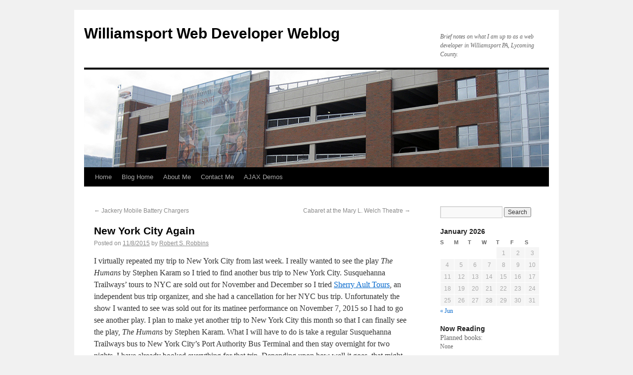

--- FILE ---
content_type: text/html; charset=UTF-8
request_url: http://williamsportwebdeveloper.com/cgi/wp/?p=1887
body_size: 52839
content:
<!DOCTYPE html>
<html lang="en-US">
<head>
<meta charset="UTF-8" />
<title>New York City Again | Williamsport Web Developer Weblog</title>
<link rel="profile" href="http://gmpg.org/xfn/11" />
<link rel="stylesheet" type="text/css" media="all" href="http://williamsportwebdeveloper.com/cgi/wp/wp-content/themes/twentyten-child/style.css" />
<link rel="pingback" href="http://williamsportwebdeveloper.com/cgi/wp/xmlrpc.php" />
<meta name='robots' content='max-image-preview:large' />
<link rel="alternate" type="application/rss+xml" title="Williamsport Web Developer Weblog &raquo; Feed" href="http://williamsportwebdeveloper.com/cgi/wp/?feed=rss2" />
<link rel="alternate" type="application/rss+xml" title="Williamsport Web Developer Weblog &raquo; Comments Feed" href="http://williamsportwebdeveloper.com/cgi/wp/?feed=comments-rss2" />
<link rel="alternate" type="application/rss+xml" title="Williamsport Web Developer Weblog &raquo; New York City Again Comments Feed" href="http://williamsportwebdeveloper.com/cgi/wp/?feed=rss2&#038;p=1887" />
<script type="text/javascript">
/* <![CDATA[ */
window._wpemojiSettings = {"baseUrl":"https:\/\/s.w.org\/images\/core\/emoji\/14.0.0\/72x72\/","ext":".png","svgUrl":"https:\/\/s.w.org\/images\/core\/emoji\/14.0.0\/svg\/","svgExt":".svg","source":{"concatemoji":"http:\/\/williamsportwebdeveloper.com\/cgi\/wp\/wp-includes\/js\/wp-emoji-release.min.js?ver=6.4.2"}};
/*! This file is auto-generated */
!function(i,n){var o,s,e;function c(e){try{var t={supportTests:e,timestamp:(new Date).valueOf()};sessionStorage.setItem(o,JSON.stringify(t))}catch(e){}}function p(e,t,n){e.clearRect(0,0,e.canvas.width,e.canvas.height),e.fillText(t,0,0);var t=new Uint32Array(e.getImageData(0,0,e.canvas.width,e.canvas.height).data),r=(e.clearRect(0,0,e.canvas.width,e.canvas.height),e.fillText(n,0,0),new Uint32Array(e.getImageData(0,0,e.canvas.width,e.canvas.height).data));return t.every(function(e,t){return e===r[t]})}function u(e,t,n){switch(t){case"flag":return n(e,"\ud83c\udff3\ufe0f\u200d\u26a7\ufe0f","\ud83c\udff3\ufe0f\u200b\u26a7\ufe0f")?!1:!n(e,"\ud83c\uddfa\ud83c\uddf3","\ud83c\uddfa\u200b\ud83c\uddf3")&&!n(e,"\ud83c\udff4\udb40\udc67\udb40\udc62\udb40\udc65\udb40\udc6e\udb40\udc67\udb40\udc7f","\ud83c\udff4\u200b\udb40\udc67\u200b\udb40\udc62\u200b\udb40\udc65\u200b\udb40\udc6e\u200b\udb40\udc67\u200b\udb40\udc7f");case"emoji":return!n(e,"\ud83e\udef1\ud83c\udffb\u200d\ud83e\udef2\ud83c\udfff","\ud83e\udef1\ud83c\udffb\u200b\ud83e\udef2\ud83c\udfff")}return!1}function f(e,t,n){var r="undefined"!=typeof WorkerGlobalScope&&self instanceof WorkerGlobalScope?new OffscreenCanvas(300,150):i.createElement("canvas"),a=r.getContext("2d",{willReadFrequently:!0}),o=(a.textBaseline="top",a.font="600 32px Arial",{});return e.forEach(function(e){o[e]=t(a,e,n)}),o}function t(e){var t=i.createElement("script");t.src=e,t.defer=!0,i.head.appendChild(t)}"undefined"!=typeof Promise&&(o="wpEmojiSettingsSupports",s=["flag","emoji"],n.supports={everything:!0,everythingExceptFlag:!0},e=new Promise(function(e){i.addEventListener("DOMContentLoaded",e,{once:!0})}),new Promise(function(t){var n=function(){try{var e=JSON.parse(sessionStorage.getItem(o));if("object"==typeof e&&"number"==typeof e.timestamp&&(new Date).valueOf()<e.timestamp+604800&&"object"==typeof e.supportTests)return e.supportTests}catch(e){}return null}();if(!n){if("undefined"!=typeof Worker&&"undefined"!=typeof OffscreenCanvas&&"undefined"!=typeof URL&&URL.createObjectURL&&"undefined"!=typeof Blob)try{var e="postMessage("+f.toString()+"("+[JSON.stringify(s),u.toString(),p.toString()].join(",")+"));",r=new Blob([e],{type:"text/javascript"}),a=new Worker(URL.createObjectURL(r),{name:"wpTestEmojiSupports"});return void(a.onmessage=function(e){c(n=e.data),a.terminate(),t(n)})}catch(e){}c(n=f(s,u,p))}t(n)}).then(function(e){for(var t in e)n.supports[t]=e[t],n.supports.everything=n.supports.everything&&n.supports[t],"flag"!==t&&(n.supports.everythingExceptFlag=n.supports.everythingExceptFlag&&n.supports[t]);n.supports.everythingExceptFlag=n.supports.everythingExceptFlag&&!n.supports.flag,n.DOMReady=!1,n.readyCallback=function(){n.DOMReady=!0}}).then(function(){return e}).then(function(){var e;n.supports.everything||(n.readyCallback(),(e=n.source||{}).concatemoji?t(e.concatemoji):e.wpemoji&&e.twemoji&&(t(e.twemoji),t(e.wpemoji)))}))}((window,document),window._wpemojiSettings);
/* ]]> */
</script>
<style id='wp-emoji-styles-inline-css' type='text/css'>

	img.wp-smiley, img.emoji {
		display: inline !important;
		border: none !important;
		box-shadow: none !important;
		height: 1em !important;
		width: 1em !important;
		margin: 0 0.07em !important;
		vertical-align: -0.1em !important;
		background: none !important;
		padding: 0 !important;
	}
</style>
<link rel='stylesheet' id='wp-block-library-css' href='http://williamsportwebdeveloper.com/cgi/wp/wp-includes/css/dist/block-library/style.min.css?ver=6.4.2' type='text/css' media='all' />
<style id='classic-theme-styles-inline-css' type='text/css'>
/*! This file is auto-generated */
.wp-block-button__link{color:#fff;background-color:#32373c;border-radius:9999px;box-shadow:none;text-decoration:none;padding:calc(.667em + 2px) calc(1.333em + 2px);font-size:1.125em}.wp-block-file__button{background:#32373c;color:#fff;text-decoration:none}
</style>
<style id='global-styles-inline-css' type='text/css'>
body{--wp--preset--color--black: #000000;--wp--preset--color--cyan-bluish-gray: #abb8c3;--wp--preset--color--white: #ffffff;--wp--preset--color--pale-pink: #f78da7;--wp--preset--color--vivid-red: #cf2e2e;--wp--preset--color--luminous-vivid-orange: #ff6900;--wp--preset--color--luminous-vivid-amber: #fcb900;--wp--preset--color--light-green-cyan: #7bdcb5;--wp--preset--color--vivid-green-cyan: #00d084;--wp--preset--color--pale-cyan-blue: #8ed1fc;--wp--preset--color--vivid-cyan-blue: #0693e3;--wp--preset--color--vivid-purple: #9b51e0;--wp--preset--gradient--vivid-cyan-blue-to-vivid-purple: linear-gradient(135deg,rgba(6,147,227,1) 0%,rgb(155,81,224) 100%);--wp--preset--gradient--light-green-cyan-to-vivid-green-cyan: linear-gradient(135deg,rgb(122,220,180) 0%,rgb(0,208,130) 100%);--wp--preset--gradient--luminous-vivid-amber-to-luminous-vivid-orange: linear-gradient(135deg,rgba(252,185,0,1) 0%,rgba(255,105,0,1) 100%);--wp--preset--gradient--luminous-vivid-orange-to-vivid-red: linear-gradient(135deg,rgba(255,105,0,1) 0%,rgb(207,46,46) 100%);--wp--preset--gradient--very-light-gray-to-cyan-bluish-gray: linear-gradient(135deg,rgb(238,238,238) 0%,rgb(169,184,195) 100%);--wp--preset--gradient--cool-to-warm-spectrum: linear-gradient(135deg,rgb(74,234,220) 0%,rgb(151,120,209) 20%,rgb(207,42,186) 40%,rgb(238,44,130) 60%,rgb(251,105,98) 80%,rgb(254,248,76) 100%);--wp--preset--gradient--blush-light-purple: linear-gradient(135deg,rgb(255,206,236) 0%,rgb(152,150,240) 100%);--wp--preset--gradient--blush-bordeaux: linear-gradient(135deg,rgb(254,205,165) 0%,rgb(254,45,45) 50%,rgb(107,0,62) 100%);--wp--preset--gradient--luminous-dusk: linear-gradient(135deg,rgb(255,203,112) 0%,rgb(199,81,192) 50%,rgb(65,88,208) 100%);--wp--preset--gradient--pale-ocean: linear-gradient(135deg,rgb(255,245,203) 0%,rgb(182,227,212) 50%,rgb(51,167,181) 100%);--wp--preset--gradient--electric-grass: linear-gradient(135deg,rgb(202,248,128) 0%,rgb(113,206,126) 100%);--wp--preset--gradient--midnight: linear-gradient(135deg,rgb(2,3,129) 0%,rgb(40,116,252) 100%);--wp--preset--font-size--small: 13px;--wp--preset--font-size--medium: 20px;--wp--preset--font-size--large: 36px;--wp--preset--font-size--x-large: 42px;--wp--preset--spacing--20: 0.44rem;--wp--preset--spacing--30: 0.67rem;--wp--preset--spacing--40: 1rem;--wp--preset--spacing--50: 1.5rem;--wp--preset--spacing--60: 2.25rem;--wp--preset--spacing--70: 3.38rem;--wp--preset--spacing--80: 5.06rem;--wp--preset--shadow--natural: 6px 6px 9px rgba(0, 0, 0, 0.2);--wp--preset--shadow--deep: 12px 12px 50px rgba(0, 0, 0, 0.4);--wp--preset--shadow--sharp: 6px 6px 0px rgba(0, 0, 0, 0.2);--wp--preset--shadow--outlined: 6px 6px 0px -3px rgba(255, 255, 255, 1), 6px 6px rgba(0, 0, 0, 1);--wp--preset--shadow--crisp: 6px 6px 0px rgba(0, 0, 0, 1);}:where(.is-layout-flex){gap: 0.5em;}:where(.is-layout-grid){gap: 0.5em;}body .is-layout-flow > .alignleft{float: left;margin-inline-start: 0;margin-inline-end: 2em;}body .is-layout-flow > .alignright{float: right;margin-inline-start: 2em;margin-inline-end: 0;}body .is-layout-flow > .aligncenter{margin-left: auto !important;margin-right: auto !important;}body .is-layout-constrained > .alignleft{float: left;margin-inline-start: 0;margin-inline-end: 2em;}body .is-layout-constrained > .alignright{float: right;margin-inline-start: 2em;margin-inline-end: 0;}body .is-layout-constrained > .aligncenter{margin-left: auto !important;margin-right: auto !important;}body .is-layout-constrained > :where(:not(.alignleft):not(.alignright):not(.alignfull)){max-width: var(--wp--style--global--content-size);margin-left: auto !important;margin-right: auto !important;}body .is-layout-constrained > .alignwide{max-width: var(--wp--style--global--wide-size);}body .is-layout-flex{display: flex;}body .is-layout-flex{flex-wrap: wrap;align-items: center;}body .is-layout-flex > *{margin: 0;}body .is-layout-grid{display: grid;}body .is-layout-grid > *{margin: 0;}:where(.wp-block-columns.is-layout-flex){gap: 2em;}:where(.wp-block-columns.is-layout-grid){gap: 2em;}:where(.wp-block-post-template.is-layout-flex){gap: 1.25em;}:where(.wp-block-post-template.is-layout-grid){gap: 1.25em;}.has-black-color{color: var(--wp--preset--color--black) !important;}.has-cyan-bluish-gray-color{color: var(--wp--preset--color--cyan-bluish-gray) !important;}.has-white-color{color: var(--wp--preset--color--white) !important;}.has-pale-pink-color{color: var(--wp--preset--color--pale-pink) !important;}.has-vivid-red-color{color: var(--wp--preset--color--vivid-red) !important;}.has-luminous-vivid-orange-color{color: var(--wp--preset--color--luminous-vivid-orange) !important;}.has-luminous-vivid-amber-color{color: var(--wp--preset--color--luminous-vivid-amber) !important;}.has-light-green-cyan-color{color: var(--wp--preset--color--light-green-cyan) !important;}.has-vivid-green-cyan-color{color: var(--wp--preset--color--vivid-green-cyan) !important;}.has-pale-cyan-blue-color{color: var(--wp--preset--color--pale-cyan-blue) !important;}.has-vivid-cyan-blue-color{color: var(--wp--preset--color--vivid-cyan-blue) !important;}.has-vivid-purple-color{color: var(--wp--preset--color--vivid-purple) !important;}.has-black-background-color{background-color: var(--wp--preset--color--black) !important;}.has-cyan-bluish-gray-background-color{background-color: var(--wp--preset--color--cyan-bluish-gray) !important;}.has-white-background-color{background-color: var(--wp--preset--color--white) !important;}.has-pale-pink-background-color{background-color: var(--wp--preset--color--pale-pink) !important;}.has-vivid-red-background-color{background-color: var(--wp--preset--color--vivid-red) !important;}.has-luminous-vivid-orange-background-color{background-color: var(--wp--preset--color--luminous-vivid-orange) !important;}.has-luminous-vivid-amber-background-color{background-color: var(--wp--preset--color--luminous-vivid-amber) !important;}.has-light-green-cyan-background-color{background-color: var(--wp--preset--color--light-green-cyan) !important;}.has-vivid-green-cyan-background-color{background-color: var(--wp--preset--color--vivid-green-cyan) !important;}.has-pale-cyan-blue-background-color{background-color: var(--wp--preset--color--pale-cyan-blue) !important;}.has-vivid-cyan-blue-background-color{background-color: var(--wp--preset--color--vivid-cyan-blue) !important;}.has-vivid-purple-background-color{background-color: var(--wp--preset--color--vivid-purple) !important;}.has-black-border-color{border-color: var(--wp--preset--color--black) !important;}.has-cyan-bluish-gray-border-color{border-color: var(--wp--preset--color--cyan-bluish-gray) !important;}.has-white-border-color{border-color: var(--wp--preset--color--white) !important;}.has-pale-pink-border-color{border-color: var(--wp--preset--color--pale-pink) !important;}.has-vivid-red-border-color{border-color: var(--wp--preset--color--vivid-red) !important;}.has-luminous-vivid-orange-border-color{border-color: var(--wp--preset--color--luminous-vivid-orange) !important;}.has-luminous-vivid-amber-border-color{border-color: var(--wp--preset--color--luminous-vivid-amber) !important;}.has-light-green-cyan-border-color{border-color: var(--wp--preset--color--light-green-cyan) !important;}.has-vivid-green-cyan-border-color{border-color: var(--wp--preset--color--vivid-green-cyan) !important;}.has-pale-cyan-blue-border-color{border-color: var(--wp--preset--color--pale-cyan-blue) !important;}.has-vivid-cyan-blue-border-color{border-color: var(--wp--preset--color--vivid-cyan-blue) !important;}.has-vivid-purple-border-color{border-color: var(--wp--preset--color--vivid-purple) !important;}.has-vivid-cyan-blue-to-vivid-purple-gradient-background{background: var(--wp--preset--gradient--vivid-cyan-blue-to-vivid-purple) !important;}.has-light-green-cyan-to-vivid-green-cyan-gradient-background{background: var(--wp--preset--gradient--light-green-cyan-to-vivid-green-cyan) !important;}.has-luminous-vivid-amber-to-luminous-vivid-orange-gradient-background{background: var(--wp--preset--gradient--luminous-vivid-amber-to-luminous-vivid-orange) !important;}.has-luminous-vivid-orange-to-vivid-red-gradient-background{background: var(--wp--preset--gradient--luminous-vivid-orange-to-vivid-red) !important;}.has-very-light-gray-to-cyan-bluish-gray-gradient-background{background: var(--wp--preset--gradient--very-light-gray-to-cyan-bluish-gray) !important;}.has-cool-to-warm-spectrum-gradient-background{background: var(--wp--preset--gradient--cool-to-warm-spectrum) !important;}.has-blush-light-purple-gradient-background{background: var(--wp--preset--gradient--blush-light-purple) !important;}.has-blush-bordeaux-gradient-background{background: var(--wp--preset--gradient--blush-bordeaux) !important;}.has-luminous-dusk-gradient-background{background: var(--wp--preset--gradient--luminous-dusk) !important;}.has-pale-ocean-gradient-background{background: var(--wp--preset--gradient--pale-ocean) !important;}.has-electric-grass-gradient-background{background: var(--wp--preset--gradient--electric-grass) !important;}.has-midnight-gradient-background{background: var(--wp--preset--gradient--midnight) !important;}.has-small-font-size{font-size: var(--wp--preset--font-size--small) !important;}.has-medium-font-size{font-size: var(--wp--preset--font-size--medium) !important;}.has-large-font-size{font-size: var(--wp--preset--font-size--large) !important;}.has-x-large-font-size{font-size: var(--wp--preset--font-size--x-large) !important;}
.wp-block-navigation a:where(:not(.wp-element-button)){color: inherit;}
:where(.wp-block-post-template.is-layout-flex){gap: 1.25em;}:where(.wp-block-post-template.is-layout-grid){gap: 1.25em;}
:where(.wp-block-columns.is-layout-flex){gap: 2em;}:where(.wp-block-columns.is-layout-grid){gap: 2em;}
.wp-block-pullquote{font-size: 1.5em;line-height: 1.6;}
</style>
<link rel='stylesheet' id='cptch_stylesheet-css' href='http://williamsportwebdeveloper.com/cgi/wp/wp-content/plugins/captcha-bws/css/front_end_style.css?ver=5.2.1' type='text/css' media='all' />
<link rel='stylesheet' id='dashicons-css' href='http://williamsportwebdeveloper.com/cgi/wp/wp-includes/css/dashicons.min.css?ver=6.4.2' type='text/css' media='all' />
<link rel='stylesheet' id='cptch_desktop_style-css' href='http://williamsportwebdeveloper.com/cgi/wp/wp-content/plugins/captcha-bws/css/desktop_style.css?ver=5.2.1' type='text/css' media='all' />
<link rel='stylesheet' id='stripe-handler-ng-style-css' href='http://williamsportwebdeveloper.com/cgi/wp/wp-content/plugins/stripe-payments/public/assets/css/public.css?ver=2.0.85' type='text/css' media='all' />
<link rel='stylesheet' id='hcb-style-css' href='http://williamsportwebdeveloper.com/cgi/wp/wp-content/plugins/highlighting-code-block/build/css/hcb--light.css?ver=2.0.1' type='text/css' media='all' />
<style id='hcb-style-inline-css' type='text/css'>
:root{--hcb--fz--base: 14px}:root{--hcb--fz--mobile: 13px}:root{--hcb--ff:Menlo, Consolas, "Hiragino Kaku Gothic ProN", "Hiragino Sans", Meiryo, sans-serif;}
</style>
<script type="text/javascript" src="http://williamsportwebdeveloper.com/cgi/wp/wp-includes/js/jquery/jquery.min.js?ver=3.7.1" id="jquery-core-js"></script>
<script type="text/javascript" src="http://williamsportwebdeveloper.com/cgi/wp/wp-includes/js/jquery/jquery-migrate.min.js?ver=3.4.1" id="jquery-migrate-js"></script>
<link rel="https://api.w.org/" href="http://williamsportwebdeveloper.com/cgi/wp/index.php?rest_route=/" /><link rel="alternate" type="application/json" href="http://williamsportwebdeveloper.com/cgi/wp/index.php?rest_route=/wp/v2/posts/1887" /><link rel="EditURI" type="application/rsd+xml" title="RSD" href="http://williamsportwebdeveloper.com/cgi/wp/xmlrpc.php?rsd" />
<meta name="generator" content="WordPress 6.4.2" />
<link rel="canonical" href="http://williamsportwebdeveloper.com/cgi/wp/?p=1887" />
<link rel='shortlink' href='http://williamsportwebdeveloper.com/cgi/wp/?p=1887' />
<link rel="alternate" type="application/json+oembed" href="http://williamsportwebdeveloper.com/cgi/wp/index.php?rest_route=%2Foembed%2F1.0%2Fembed&#038;url=http%3A%2F%2Fwilliamsportwebdeveloper.com%2Fcgi%2Fwp%2F%3Fp%3D1887" />
<link rel="alternate" type="text/xml+oembed" href="http://williamsportwebdeveloper.com/cgi/wp/index.php?rest_route=%2Foembed%2F1.0%2Fembed&#038;url=http%3A%2F%2Fwilliamsportwebdeveloper.com%2Fcgi%2Fwp%2F%3Fp%3D1887&#038;format=xml" />

	<meta name="now-reading-version" content="5.1.3.2" />
	<style data-context="foundation-flickity-css">/*! Flickity v2.0.2
http://flickity.metafizzy.co
---------------------------------------------- */.flickity-enabled{position:relative}.flickity-enabled:focus{outline:0}.flickity-viewport{overflow:hidden;position:relative;height:100%}.flickity-slider{position:absolute;width:100%;height:100%}.flickity-enabled.is-draggable{-webkit-tap-highlight-color:transparent;tap-highlight-color:transparent;-webkit-user-select:none;-moz-user-select:none;-ms-user-select:none;user-select:none}.flickity-enabled.is-draggable .flickity-viewport{cursor:move;cursor:-webkit-grab;cursor:grab}.flickity-enabled.is-draggable .flickity-viewport.is-pointer-down{cursor:-webkit-grabbing;cursor:grabbing}.flickity-prev-next-button{position:absolute;top:50%;width:44px;height:44px;border:none;border-radius:50%;background:#fff;background:hsla(0,0%,100%,.75);cursor:pointer;-webkit-transform:translateY(-50%);transform:translateY(-50%)}.flickity-prev-next-button:hover{background:#fff}.flickity-prev-next-button:focus{outline:0;box-shadow:0 0 0 5px #09f}.flickity-prev-next-button:active{opacity:.6}.flickity-prev-next-button.previous{left:10px}.flickity-prev-next-button.next{right:10px}.flickity-rtl .flickity-prev-next-button.previous{left:auto;right:10px}.flickity-rtl .flickity-prev-next-button.next{right:auto;left:10px}.flickity-prev-next-button:disabled{opacity:.3;cursor:auto}.flickity-prev-next-button svg{position:absolute;left:20%;top:20%;width:60%;height:60%}.flickity-prev-next-button .arrow{fill:#333}.flickity-page-dots{position:absolute;width:100%;bottom:-25px;padding:0;margin:0;list-style:none;text-align:center;line-height:1}.flickity-rtl .flickity-page-dots{direction:rtl}.flickity-page-dots .dot{display:inline-block;width:10px;height:10px;margin:0 8px;background:#333;border-radius:50%;opacity:.25;cursor:pointer}.flickity-page-dots .dot.is-selected{opacity:1}</style><style data-context="foundation-slideout-css">.slideout-menu{position:fixed;left:0;top:0;bottom:0;right:auto;z-index:0;width:256px;overflow-y:auto;-webkit-overflow-scrolling:touch;display:none}.slideout-menu.pushit-right{left:auto;right:0}.slideout-panel{position:relative;z-index:1;will-change:transform}.slideout-open,.slideout-open .slideout-panel,.slideout-open body{overflow:hidden}.slideout-open .slideout-menu{display:block}.pushit{display:none}</style><style>.ios7.web-app-mode.has-fixed header{ background-color: rgba(3,122,221,.88);}</style><!-- wp thread comment 1.4.9.4.002 -->
<style type="text/css" media="screen">

.editComment, .editableComment, .textComment{
	display: inline;
}
.comment-childs{
	border: 1px solid #999;
	margin: 5px 2px 2px 4px;
	padding: 4px 2px 2px 4px;
	background-color: white;
}
.chalt{
	background-color: #E2E2E2;
}
#newcomment{
	border:1px dashed #777;width:90%;
}
#newcommentsubmit{
	color:red;
}
.adminreplycomment{
	border:1px dashed #777;
	width:99%;
	margin:4px;
	padding:4px;
}
.mvccls{
	color: #999;
}
			
</style>
</head>

<body class="post-template-default single single-post postid-1887 single-format-standard">
<div id="wrapper" class="hfeed">
	<div id="header">
		<div id="masthead">
			<div id="branding" role="banner">
								<div id="site-title">
					<span>
						<a href="http://williamsportwebdeveloper.com/cgi/wp/" title="Williamsport Web Developer Weblog" rel="home">Williamsport Web Developer Weblog</a>
					</span>
				</div>
				<div id="site-description">Brief notes on what I am up to as a web developer in Williamsport PA, Lycoming County.</div>

										<img src="http://williamsportwebdeveloper.com/cgi/wp/wp-content/themes/twentyten-child/images/headers/williamsport.jpg" width="940" height="198" alt="" />
								</div><!-- #branding -->

			<div id="access" role="navigation">
			  				<div class="skip-link screen-reader-text"><a href="#content" title="Skip to content">Skip to content</a></div>
								<div class="menu-header"><ul id="menu-navigation" class="menu"><li id="menu-item-901" class="menu-item menu-item-type-custom menu-item-object-custom menu-item-901"><a href="http://www.williamsportwebdeveloper.com">Home</a></li>
<li id="menu-item-902" class="menu-item menu-item-type-custom menu-item-object-custom menu-item-home menu-item-902"><a href="http://williamsportwebdeveloper.com/cgi/wp/">Blog Home</a></li>
<li id="menu-item-903" class="menu-item menu-item-type-custom menu-item-object-custom menu-item-903"><a href="http://www.williamsportwebdeveloper.com/about-us.aspx">About Me</a></li>
<li id="menu-item-904" class="menu-item menu-item-type-custom menu-item-object-custom menu-item-904"><a href="http://www.williamsportwebdeveloper.com/contact-us.aspx">Contact Me</a></li>
<li id="menu-item-905" class="menu-item menu-item-type-custom menu-item-object-custom menu-item-905"><a href="http://www.williamsportwebdeveloper.com/ajax.aspx">AJAX Demos</a></li>
</ul></div>			</div><!-- #access -->
		</div><!-- #masthead -->
	</div><!-- #header -->

	<div id="main">

		<div id="container">
			<div id="content" role="main">

			

				<div id="nav-above" class="navigation">
					<div class="nav-previous"><a href="http://williamsportwebdeveloper.com/cgi/wp/?p=1884" rel="prev"><span class="meta-nav">&larr;</span> Jackery Mobile Battery Chargers</a></div>
					<div class="nav-next"><a href="http://williamsportwebdeveloper.com/cgi/wp/?p=1895" rel="next">Cabaret at the Mary L. Welch Theatre <span class="meta-nav">&rarr;</span></a></div>
				</div><!-- #nav-above -->

				<div id="post-1887" class="post-1887 post type-post status-publish format-standard hentry category-general category-theater-2 category-travel tag-drama-book-shop tag-housing-works-bookstore-cafe tag-lynn-redgrave-theater tag-naomi-wallace tag-night-is-a-room tag-nuyorican-poets-cafe tag-sheen-center tag-whitney-museum-of-american-art">
					<h1 class="entry-title">New York City Again</h1>

					<div class="entry-meta">
						<span class="meta-prep meta-prep-author">Posted on</span> <a href="http://williamsportwebdeveloper.com/cgi/wp/?p=1887" title="2:00 pm" rel="bookmark"><span class="entry-date">11/8/2015</span></a> <span class="meta-sep">by</span> <span class="author vcard"><a class="url fn n" href="http://williamsportwebdeveloper.com/cgi/wp/?author=1" title="View all posts by Robert S. Robbins">Robert S. Robbins</a></span>					</div><!-- .entry-meta -->

					<div class="entry-content">
						<p>I virtually repeated my trip to New York City from last week. I really wanted to see the play <em>The Humans</em> by Stephen Karam so I tried to find another bus trip to New York City. Susquehanna Trailways&#8217; tours to NYC are sold out for November and December so I tried <a href="http://www.sherryaulttours.com/">Sherry Ault Tours</a>, an independent bus trip organizer, and she had a cancellation for her NYC bus trip. Unfortunately the show I wanted to see was sold out for its matinee performance on November 7, 2015 so I had to go see another play. I plan to make yet another trip to New York City this month so that I can finally see the play, <em>The Humans</em> by Stephen Karam. What I will have to do is take a regular Susquehanna Trailways bus to New York City&#8217;s Port Authority Bus Terminal and then stay overnight for two nights. I have already booked everything for that trip. Depending upon how well it goes, that might prove to be a great option for getting into the city more often. But it will be more expensive that way.</p>
<p>Fortunately no trip to New York City is wasted, not when you&#8217;re researched the city as extensively as I have, so I was still able to pack a lot of activities into this trip. The bus left us off on 6th Avenue, the Avenue of the Americas, close to Radio City Music Hall. So the first thing I did was take some photos of the Museum of Modern Art entrance because I&#8217;ve never taken any photos of it. I didn&#8217;t actually want to visit MoMA because I&#8217;ve been there and done that. Then I located The Netherlands Club of New York which is housed in the same building as Woman&#8217;s National Republican Club and took photos of the exterior. Let me explain. The Netherlands has very little cultural presence in New York City. But they do have this private club to promote Dutch culture. I need a decent photo of the Woman&#8217;s National Republican Club for my notes. This may seem like a waste of time but I sometimes get requests by publishers wanting to use some of my photos from <a href="https://www.flickr.com/photos/youtuber">Flickr</a>, particularly when I take a photo of an obscure establishment for which no decent photos exist online.</p>
<p>My next step was to repeat the subway ride from my previous trip, taking the 1 train down to Houston Street. Everything was exactly the same for this subway ride so I won&#8217;t repeat my previous description. I was able to quickly find Bleecker Street and this time I did not get lost because I had detailed notes on the entire street. I added a topic to my notes on Bleecker Street with every single cross street listed. I found photos of establishments on every street corner and used Google Street View to do a virtual walk through of the route. This worked perfectly! I was able to find my way to the Off-Broadway theaters I wanted to locate. I even took photos on many street corners to update my notes. For example, I see that the &#8220;Welcome to Greenwich Village&#8221; sign is gone from the intersection of <strong>Bleecker Street </strong>and <strong>Macdougal Street</strong>. I can tell from my notes that I got on Bleecker Street at 6th Avenue after walking north on 6th Avenue from the 1 Broadway &#8211; Seventh Avenue Local&#8217;s Houston Street station.</p>
<p>Anyway, I was able to find the Lynn Redgrave Theater on Bleecker Street. This is the home of <a href="http://cultureproject.org/">Culture Project</a>, a theater company which does political plays. Then I came to the <a href="http://sheencenter.org/">Sheen Center</a>, a relatively new performing arts and culture center associated with the Catholic Archdiocese of New York. I only discovered this place while doing my research on Bleecker Street. Various fringe theater companies could potentially use this performance space so it was worthwhile to locate it. When I reached the end of Bleecker Street at the Bowery I came across something completely unexpected, a beautiful mural of Joey Ramone right across from where CBGB used to exist. I would have made the trip down to Lower Manhattan just to see this! Next I found the Bouwerie Lane Theatre on Bond Street but the building is now an art gallery and had no theater signs. Further up Bond Street I located <a href="http://www.genefrankeltheatre.com/">Gene Frankel Theatre</a>. There was a large flatbed truck stuck in the street right in front of the building, but eventually it managed to get around a double parked car so I could get a decent photo of this theater. This is what I intended to do last week but I got lost. Mission accomplished!</p>
<div id="attachment_1889" style="width: 410px" class="wp-caption aligncenter"><a href="http://williamsportwebdeveloper.com/cgi/wp/?attachment_id=1889" rel="attachment wp-att-1889"><img fetchpriority="high" decoding="async" aria-describedby="caption-attachment-1889" class="size-medium wp-image-1889" src="http://williamsportwebdeveloper.com/cgi/wp/wp-content/uploads/2015/11/Joey-Ramone-Mural-400x299.jpg" alt="Joey Ramone Mural" width="400" height="299" srcset="http://williamsportwebdeveloper.com/cgi/wp/wp-content/uploads/2015/11/Joey-Ramone-Mural-400x299.jpg 400w, http://williamsportwebdeveloper.com/cgi/wp/wp-content/uploads/2015/11/Joey-Ramone-Mural.jpg 800w" sizes="(max-width: 400px) 100vw, 400px" /></a><p id="caption-attachment-1889" class="wp-caption-text">Joey Ramone Mural</p></div>
<p>I had two more places to locate now that I was in the area. First I wanted to see a literary landmark, the Nuyorican Poets Café in the East Village. Then I wanted to visit the Housing Works bookstore. I walked a long ways along Houston Street to reach Avenue C in the East Village. I took a lot of photos of Houston Street because I&#8217;m working on a new help topic devoted to this street. I already did have a list of the cross streets in my notes and that was really useful. There is a lot of construction going on along Houston Street which shows up in my photos. But I think this construction has been going on forever because I remember seeing it years ago when I was in the neighborhood. I had no trouble finding <a href="http://www.nuyorican.org/">Nuyorican Poets Café</a>. Even though this is primarily a community cultural center devoted to poetry and literary events, there have been plays done there. I fact, I bought a book, <a href="http://www.amazon.com/gp/product/0684826119?">Action: The Nuyorican Poets Café Theater Festival</a> by Miguel Algarin and Lois Griffith.</p>
<div id="attachment_1890" style="width: 410px" class="wp-caption aligncenter"><a href="http://williamsportwebdeveloper.com/cgi/wp/?attachment_id=1890" rel="attachment wp-att-1890"><img decoding="async" aria-describedby="caption-attachment-1890" class="size-medium wp-image-1890" src="http://williamsportwebdeveloper.com/cgi/wp/wp-content/uploads/2015/11/Nuyorican-Poets-Cafe-400x299.jpg" alt="Nuyorican Poets Cafe" width="400" height="299" srcset="http://williamsportwebdeveloper.com/cgi/wp/wp-content/uploads/2015/11/Nuyorican-Poets-Cafe-400x299.jpg 400w, http://williamsportwebdeveloper.com/cgi/wp/wp-content/uploads/2015/11/Nuyorican-Poets-Cafe.jpg 800w" sizes="(max-width: 400px) 100vw, 400px" /></a><p id="caption-attachment-1890" class="wp-caption-text">Nuyorican Poets Cafe</p></div>
<p>Next I walked west on the other side of Houston Street to reach <a href="http://www.housingworks.org/bookstore/">Housing Works Bookstore Cafe</a> near where Houston Street crosses Broadway. This used book store is very popular in New York City and often features readings by famous authors. For example, Neil Gaiman and his wife Amanda Palmer did a book signing there and I used a few photos from that in my notes. I had trouble finding their bookshelf for Theatre but eventually I located it in the back of the store along the wall to the right of the cafe. I found two plays to buy; <em>Cloud 9</em> by Caryl Churchill and <em>Albertine In Five Time</em>s by Michel Tremplay. These two books cost me $13.34 which is a bit expensive for used books, but the money goes to a good cause.</p>
<div id="attachment_1891" style="width: 410px" class="wp-caption aligncenter"><a href="http://williamsportwebdeveloper.com/cgi/wp/?attachment_id=1891" rel="attachment wp-att-1891"><img decoding="async" aria-describedby="caption-attachment-1891" class="size-medium wp-image-1891" src="http://williamsportwebdeveloper.com/cgi/wp/wp-content/uploads/2015/11/Housing-Works-Bookstore-Cafe-400x299.jpg" alt="Housing Works Bookstore Cafe" width="400" height="299" srcset="http://williamsportwebdeveloper.com/cgi/wp/wp-content/uploads/2015/11/Housing-Works-Bookstore-Cafe-400x299.jpg 400w, http://williamsportwebdeveloper.com/cgi/wp/wp-content/uploads/2015/11/Housing-Works-Bookstore-Cafe.jpg 800w" sizes="(max-width: 400px) 100vw, 400px" /></a><p id="caption-attachment-1891" class="wp-caption-text">Housing Works Bookstore Cafe</p></div>
<p>My next goal was to head back uptown to buy more plays at the Drama Book Shop. I made the mistake of taking a 6 train uptown and it was ridiculously crowded as usual. We were packed in like sardines! At this point, I should mention that it was really hot in the subways. I was dressed for chilly weather but it must have been 60 degrees Fahrenheit all day. I was frequently sweltering in my light jacket with a light sweater underneath. Ordinarily I would need my winter coat for early November. Thanks global warming! I got off at the Grand Central Terminal on 42nd Street and walked west and south to 40th Street. I felt a bit rushed at the Drama Book Shop but I managed to find two books I wanted to buy; <em>Humana Festival 2009: The Complete Plays</em> and <em>In the Heart of America and Other Plays</em> by Naomi Wallace. As I was paying for these books, the sales clerk made a curious comment about the <em>Humana Festival 2009</em>. Something about how one of the playwrights was rarely published. This really surprised me because that was precisely why I bought this book! It features a play by Alex Dremann, a Philadelphia playwright who has nothing published except a 10 minute play in this book. But I didn&#8217;t quite catch the name of the playwright and he may have meant Charles L. Mee, a playwright well known for making his work available online for rewrites. There was also a play by Naomi Wallace in this book which I did not expect.</p>
<p>I was in a rush to get out of the book store because I had a play to see at 2:00 p.m. Fortunately the theater was only a few blocks away but I felt I had to run to get there in time. Actually I was a bit early so I could use the restroom and get a drink from their water fountain. I was powerfully thirsty after sweltering in my warm clothing! The play I saw was <em>Night Is A Room</em> by Naomi Wallace at the Signature Theater on 42nd Street. I was not familiar with Naomi Wallace&#8217;s work but the ticket was only $25.00 and that is a bargain for Off Broadway. The Signature Theater has a book store and they were selling <em>In the Heart of America and Other Plays</em> by Naomi Wallace but I&#8217;d just bought that. There was a long line at the cafe so I could not get anything to drink. As I said, I used the water fountain near the restroom.</p>
<p><em>Night Is A Room</em> was the greatest motherfucking play I&#8217;ve ever seen, because it was literally a mother fucking play, a play about incest. The play was about a man who leaves his hot wife to shack up with his frumpy mother. The audience members sitting next to me where really shocked by this play. I just didn&#8217;t buy it. The male actor, Bill Heck, was very handsome, like a movie star. He has been in a few movies. His wife, played by Dagmara Dominczyk, is smoking hot. However, the role of Doré was played by Ann Dowd and she looked like an ugly, middle-aged housewife gone to seed. So I just could not buy a handsome man leaving his beautiful wife for this lumpy housewife. Even great acting could not sell this to me. I almost think this was an acting exercise, see if you can convince the audience that you are attracted to this hideous woman. It was a very impressive effort but there was no way he could be attracted to her! So it was really shocking when Marcus french kisses Doré. I mean they really went at it with what should have been a very hot display of public affection. But I was just like, ew, gross! Now, I don&#8217;t know if this was bad casting. The drama would have been more intense if the mother had been old, but still attractive, like Ethel Barrymore. Then I could have accepted Marcus&#8217; attraction for his mother. But maybe they wanted an actress who looks very motherly in order to increase the shock value. I almost forgot to mention that some soft yellow lights set to light the actors horizontally almost gave the impression of sunset, an interesting and beautiful effect.</p>
<p>After the play I went to <a href="http://brazilgrill48.com/media/brazil.html">Brazil Grill</a> where I ordered a Passion Fruit Cosmopolitan drink and the Camarão Bahí­ana; sautéed shrimp, onions, bell peppers and garlic sauce. This meal cost me $50.00 with the tip. I think it was outrageously expensive for what it was. Basically I just got six jumbo shrimp with some rice to ladle the sauce onto. I will never eat there again! I should mention that this restaurant was actually recommended in my Playbill for <em>Night Is A Room</em>.</p>
<p>My final goal for this trip was to visit the Whitney Museum of American Art, which moved into a new building at the end of the High Line. You can buy a timed ticket for this museum online so I bought a ticket for 5:30 p.m. This proved to be too close to the time I needed to be at the pickup spot for the bus, 6:45 p.m. I would need at least a half hour to get back uptown and walk a few blocks to 6th Avenue and West 51st Street. I took a C Eighth Avenue Local train at the 50th Street station to get downtown and got off at the 14th Street station. From there it was short walk to the Whitney Museum of American Art but it was very dark out so I just got lucky in that I headed in the right direction. I really just needed to look for the High Line. I had to rush through the exhibits but I did go outside onto the terraces where you can enjoy great views of the city. Since it was early in the night the city was all lit up and the views were spectacular. I took a few photos but unfortunately my camera does not take good photos in low light so none of my photos from the terrace are any good.</p>
<p>In conclusion, this was another successful trip to New York City and demonstrates how important careful planning is when you have a limited amount of time in the city. You need to get around very efficiently if you want to pack in a lot of activities. Although my exploration of Lower Manhattan may seem a bit pointless, it lays the groundwork for future trips when I may need to arrive on time at an obscure Off Broadway theater.</p>
											</div><!-- .entry-content -->


					<div class="entry-utility">
						This entry was posted in <a href="http://williamsportwebdeveloper.com/cgi/wp/?cat=1" rel="category">General</a>, <a href="http://williamsportwebdeveloper.com/cgi/wp/?cat=746" rel="category">Theater</a>, <a href="http://williamsportwebdeveloper.com/cgi/wp/?cat=97" rel="category">Travel</a> and tagged <a href="http://williamsportwebdeveloper.com/cgi/wp/?tag=drama-book-shop" rel="tag">Drama Book Shop</a>, <a href="http://williamsportwebdeveloper.com/cgi/wp/?tag=housing-works-bookstore-cafe" rel="tag">Housing Works Bookstore Cafe</a>, <a href="http://williamsportwebdeveloper.com/cgi/wp/?tag=lynn-redgrave-theater" rel="tag">Lynn Redgrave Theater</a>, <a href="http://williamsportwebdeveloper.com/cgi/wp/?tag=naomi-wallace" rel="tag">Naomi Wallace</a>, <a href="http://williamsportwebdeveloper.com/cgi/wp/?tag=night-is-a-room" rel="tag">Night Is A Room</a>, <a href="http://williamsportwebdeveloper.com/cgi/wp/?tag=nuyorican-poets-cafe" rel="tag">Nuyorican Poets CafÃ©</a>, <a href="http://williamsportwebdeveloper.com/cgi/wp/?tag=sheen-center" rel="tag">Sheen Center</a>, <a href="http://williamsportwebdeveloper.com/cgi/wp/?tag=whitney-museum-of-american-art" rel="tag">Whitney Museum of American Art</a>. Bookmark the <a href="http://williamsportwebdeveloper.com/cgi/wp/?p=1887" title="Permalink to New York City Again" rel="bookmark">permalink</a>.											</div><!-- .entry-utility -->
				</div><!-- #post-## -->

				<div id="nav-below" class="navigation">
					<div class="nav-previous"><a href="http://williamsportwebdeveloper.com/cgi/wp/?p=1884" rel="prev"><span class="meta-nav">&larr;</span> Jackery Mobile Battery Chargers</a></div>
					<div class="nav-next"><a href="http://williamsportwebdeveloper.com/cgi/wp/?p=1895" rel="next">Cabaret at the Mary L. Welch Theatre <span class="meta-nav">&rarr;</span></a></div>
				</div><!-- #nav-below -->

				
			<div id="comments">



	<div id="respond" class="comment-respond">
		<h3 id="reply-title" class="comment-reply-title">Leave a Reply</h3><form action="http://williamsportwebdeveloper.com/cgi/wp/wp-comments-post.php" method="post" id="commentform" class="comment-form"><p class="comment-notes"><span id="email-notes">Your email address will not be published.</span> <span class="required-field-message">Required fields are marked <span class="required">*</span></span></p><p class="comment-form-comment"><label for="comment">Comment <span class="required">*</span></label> <textarea id="comment" name="comment" cols="45" rows="8" maxlength="65525" required="required"></textarea></p><p class="comment-form-author"><label for="author">Name <span class="required">*</span></label> <input id="author" name="author" type="text" value="" size="30" maxlength="245" autocomplete="name" required="required" /></p>
<p class="comment-form-email"><label for="email">Email <span class="required">*</span></label> <input id="email" name="email" type="text" value="" size="30" maxlength="100" aria-describedby="email-notes" autocomplete="email" required="required" /></p>
<p class="comment-form-url"><label for="url">Website</label> <input id="url" name="url" type="text" value="" size="30" maxlength="200" autocomplete="url" /></p>
<p class="cptch_block"><span id="cptch_time_limit_notice_70" class="cptch_time_limit_notice cptch_to_remove">Time limit exceeded. Please complete the captcha once again.</span><span class="cptch_wrap cptch_math_actions">
				<label class="cptch_label" for="cptch_input_70"><span class="cptch_span"><input id="cptch_input_70" class="cptch_input cptch_wp_comments" type="text" autocomplete="off" name="cptch_number" value="" maxlength="2" size="2" aria-required="true" required="required" style="margin-bottom:0;display:inline;font-size: 12px;width: 40px;" /></span>
				<span class="cptch_span">&nbsp;&minus;&nbsp;</span>
				<span class="cptch_span">o&#110;&#101;</span>
				<span class="cptch_span">&nbsp;=&nbsp;</span>
				<span class="cptch_span">8</span><input type="hidden" name="cptch_form" value="wp_comments" />
				</label><span class="cptch_reload_button_wrap hide-if-no-js">
					<noscript>
						<style type="text/css">
							.hide-if-no-js {
								display: none !important;
							}
						</style>
					</noscript>
					<span class="cptch_reload_button dashicons dashicons-update"></span>
				</span></span></p><p class="form-submit"><input name="submit" type="submit" id="submit" class="submit" value="Post Comment" /> <input type='hidden' name='comment_post_ID' value='1887' id='comment_post_ID' />
<input type='hidden' name='comment_parent' id='comment_parent' value='0' />
</p><p style="display: none;"><input type="hidden" id="akismet_comment_nonce" name="akismet_comment_nonce" value="1e91b11432" /></p><p style="display: none !important;" class="akismet-fields-container" data-prefix="ak_"><label>&#916;<textarea name="ak_hp_textarea" cols="45" rows="8" maxlength="100"></textarea></label><input type="hidden" id="ak_js_1" name="ak_js" value="98"/><script>document.getElementById( "ak_js_1" ).setAttribute( "value", ( new Date() ).getTime() );</script></p><p><input type="hidden" id="comment_reply_ID" name="comment_reply_ID" value="0" /><input type="hidden" id="comment_reply_dp" name="comment_reply_dp" value="0" /></p><div id="cancel_reply" style="display:none;"><a href="javascript:void(0)" onclick="movecfm(null,0,1,null);" style="color:red;">Click to cancel reply</a></div><script type="text/javascript">
/* <![CDATA[ */
var commentformid = "";
var USERINFO = false;
var atreply = "none";
/* ]]> */
</script>
<script type="text/javascript" src="http://williamsportwebdeveloper.com/cgi/wp/wp-content/plugins/wp-thread-comment/wp-thread-comment.js.php?jsver=common"></script>
</form>	</div><!-- #respond -->
	
</div><!-- #comments -->


			</div><!-- #content -->
		</div><!-- #container -->


		<div id="primary" class="widget-area" role="complementary">
			<ul class="xoxo">

<li id="search-4" class="widget-container widget_search"><form role="search" method="get" id="searchform" class="searchform" action="http://williamsportwebdeveloper.com/cgi/wp/">
				<div>
					<label class="screen-reader-text" for="s">Search for:</label>
					<input type="text" value="" name="s" id="s" />
					<input type="submit" id="searchsubmit" value="Search" />
				</div>
			</form></li><li id="calendar-5" class="widget-container widget_calendar"><div id="calendar_wrap" class="calendar_wrap"><table id="wp-calendar" class="wp-calendar-table">
	<caption>January 2026</caption>
	<thead>
	<tr>
		<th scope="col" title="Sunday">S</th>
		<th scope="col" title="Monday">M</th>
		<th scope="col" title="Tuesday">T</th>
		<th scope="col" title="Wednesday">W</th>
		<th scope="col" title="Thursday">T</th>
		<th scope="col" title="Friday">F</th>
		<th scope="col" title="Saturday">S</th>
	</tr>
	</thead>
	<tbody>
	<tr>
		<td colspan="4" class="pad">&nbsp;</td><td>1</td><td>2</td><td>3</td>
	</tr>
	<tr>
		<td>4</td><td>5</td><td>6</td><td>7</td><td>8</td><td>9</td><td>10</td>
	</tr>
	<tr>
		<td>11</td><td>12</td><td>13</td><td>14</td><td>15</td><td>16</td><td>17</td>
	</tr>
	<tr>
		<td id="today">18</td><td>19</td><td>20</td><td>21</td><td>22</td><td>23</td><td>24</td>
	</tr>
	<tr>
		<td>25</td><td>26</td><td>27</td><td>28</td><td>29</td><td>30</td><td>31</td>
	</tr>
	</tbody>
	</table><nav aria-label="Previous and next months" class="wp-calendar-nav">
		<span class="wp-calendar-nav-prev"><a href="http://williamsportwebdeveloper.com/cgi/wp/?m=202306">&laquo; Jun</a></span>
		<span class="pad">&nbsp;</span>
		<span class="wp-calendar-nav-next">&nbsp;</span>
	</nav></div></li><li id="now-reading" class="widget-container nr_widget"><h3 class="widget-title">Now Reading</h3><div class="now-reading">    
	
	<h3>Planned books:</h3>
	
			
		<p>None</p>
		
		
	<h3>Current books:</h3>
	
			
		<ul>
		
					
			<li>
				<p><a href="http://williamsportwebdeveloper.com/cgi/wp/index.php?now_reading_author=maria-litvin-and-gary-litvin&amp;now_reading_title=mathematics-for-the-digital-age-and-programming-in-python"><img src="https://images-na.ssl-images-amazon.com/images/I/51pO K7kuVL.jpg" alt="Mathematics for the Digital Age and Programming in Python" /></a></p>
				<p><strong>Mathematics for the Digital Age and Programming in Python</strong> by Maria Litvin and Gary Litvin</p>
			</li>
			
					
			<li>
				<p><a href="http://williamsportwebdeveloper.com/cgi/wp/index.php?now_reading_author=timothy-c-urdan&amp;now_reading_title=statistics-in-plain-english"><img src="https://images-na.ssl-images-amazon.com/images/I/51xvXvIY28L._SX385_BO1,204,203,200_.jpg" alt="Statistics In Plain English" /></a></p>
				<p><strong>Statistics In Plain English</strong> by Timothy C. Urdan</p>
			</li>
			
				
		</ul>
		
		
	<h3>Recent books:</h3>
	
			
		<ul>
		
					
			<li><a href="http://williamsportwebdeveloper.com/cgi/wp/index.php?now_reading_author=fred-nwanganga-mike-chapple&amp;now_reading_title=practical-machine-learning-in-r">Practical Machine Learning in R</a> by Fred Nwanganga, Mike Chapple</li>
			
					
			<li><a href="http://williamsportwebdeveloper.com/cgi/wp/index.php?now_reading_author=chester-ismay-and-albert-y-kim&amp;now_reading_title=statistical-inference-via-data-science-a-moderndive-into-r-and-the-tidyverse">Statistical Inference via Data Science: A ModernDive into R and the Tidyverse</a> by Chester Ismay and Albert Y. Kim</li>
			
					
			<li><a href="http://williamsportwebdeveloper.com/cgi/wp/index.php?now_reading_author=daniel-shiffman&amp;now_reading_title=the-nature-of-code">The Nature of Code</a> by Daniel Shiffman</li>
			
					
			<li><a href="http://williamsportwebdeveloper.com/cgi/wp/index.php?now_reading_author=robert-mckee&amp;now_reading_title=story-substance-structure-style-and-the-principles-of-screenwriting">Story: Substance, Structure, Style and the Principles of Screenwriting</a> by Robert McKee</li>
			
					
			<li><a href="http://williamsportwebdeveloper.com/cgi/wp/index.php?now_reading_author=matt-ridley&amp;now_reading_title=the-red-queen-sex-and-the-evolution-of-human-nature">The Red Queen: Sex and the Evolution of Human Nature</a> by Matt Ridley</li>
			
				
		</ul>
		
		
	<p><a href="http://williamsportwebdeveloper.com/cgi/wp/index.php?now_reading_library=true">View full Library</a></p>
	
</div>
</li>			</ul>
		</div><!-- #primary .widget-area -->

	</div><!-- #main -->

	<div id="footer" role="contentinfo">
		<div id="colophon">



			<div id="site-info">
				<a href="http://williamsportwebdeveloper.com/cgi/wp/" title="Williamsport Web Developer Weblog" rel="home">
					Williamsport Web Developer Weblog				</a>
			</div><!-- #site-info -->

			<div id="site-generator">
								<a href="http://wordpress.org/" title="Semantic Personal Publishing Platform">Proudly powered by WordPress.</a>
			</div><!-- #site-generator -->

		</div><!-- #colophon -->
	</div><!-- #footer -->

</div><!-- #wrapper -->

<!-- Powered by WPtouch: 4.3.56 --><script type="text/javascript" id="stripe-handler-ng-js-extra">
/* <![CDATA[ */
var wpASPNG = {"iframeUrl":"http:\/\/williamsportwebdeveloper.com\/cgi\/wp\/?asp_action=show_pp","ppSlug":"asp-payment-box","prefetch":"0","ckey":"981d76f85c42885cfc5ec8b373ee6b13","aspDevMode":"1"};
/* ]]> */
</script>
<script type="text/javascript" src="http://williamsportwebdeveloper.com/cgi/wp/wp-content/plugins/stripe-payments/public/assets/js/stripe-handler-ng.js?ver=2.0.85" id="stripe-handler-ng-js"></script>
<script type="text/javascript" src="http://williamsportwebdeveloper.com/cgi/wp/wp-content/plugins/highlighting-code-block/assets/js/prism.js?ver=2.0.1" id="hcb-prism-js"></script>
<script type="text/javascript" src="http://williamsportwebdeveloper.com/cgi/wp/wp-includes/js/clipboard.min.js?ver=2.0.11" id="clipboard-js"></script>
<script type="text/javascript" id="hcb-script-js-extra">
/* <![CDATA[ */
var hcbVars = {"showCopyBtn":"1","copyBtnLabel":"Copy code to clipboard"};
/* ]]> */
</script>
<script type="text/javascript" src="http://williamsportwebdeveloper.com/cgi/wp/wp-content/plugins/highlighting-code-block/build/js/hcb_script.js?ver=2.0.1" id="hcb-script-js"></script>
<script type="text/javascript" src="//" id="cptch_time_limit_notice_script_70-js"></script>
<script type="text/javascript" id="cptch_time_limit_notice_script_70-js-after">
/* <![CDATA[ */
( function( timeout ) {
            setTimeout(
                function() {
                    var notice = document.getElementById( "cptch_time_limit_notice_70" );
                    if ( notice )
                        notice.style.display = "block";
                },
                timeout
            );
        } )( 120000 );
/* ]]> */
</script>
<script defer type="text/javascript" src="http://williamsportwebdeveloper.com/cgi/wp/wp-content/plugins/akismet/_inc/akismet-frontend.js?ver=1711899914" id="akismet-frontend-js"></script>
<script type="text/javascript" id="cptch_front_end_script-js-extra">
/* <![CDATA[ */
var cptch_vars = {"nonce":"30c74a711d","ajaxurl":"http:\/\/williamsportwebdeveloper.com\/cgi\/wp\/wp-admin\/admin-ajax.php","enlarge":"","time_limit":"120"};
/* ]]> */
</script>
<script type="text/javascript" src="http://williamsportwebdeveloper.com/cgi/wp/wp-content/plugins/captcha-bws/js/front_end_script.js?ver=6.4.2" id="cptch_front_end_script-js"></script>
</body>
</html>
